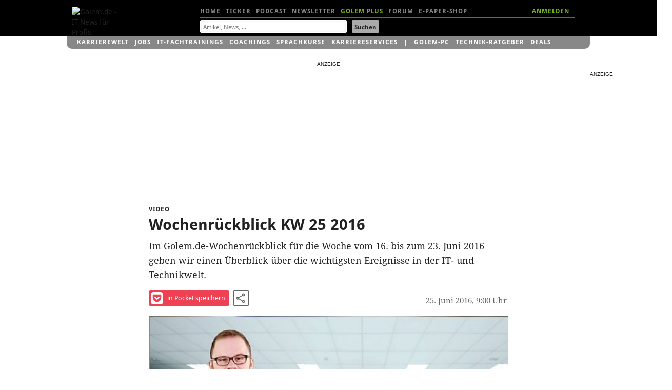

--- FILE ---
content_type: text/html; charset=UTF-8
request_url: https://video.golem.de/auto/17336/wochenrueckblick-kw-25-2016.html
body_size: 18290
content:
<!DOCTYPE html>
<html lang="de-DE" class="no-js">
<!-- itemtype="http://schema.org/VideoObject" -->

<head>

<meta http-equiv="X-UA-Compatible" content="IE=edge,chrome=1">
<meta http-equiv="Content-Type" content="text/html; charset=UTF-8">
<meta name="viewport" id="metaviewport" content="width=device-width">
<meta name="flattr:id" content="mqr9wn">


<title>Wochenr&uuml;ckblick KW 25 2016 - Video.Golem.de</title>

<meta name="application-name" content="Golem.de" />
<meta name="msapplication-task" content="name=Homepage;action-uri=https://www.golem.de;icon-uri=https://www.golem.de/favicon.ico" />
<meta name="msapplication-task" content="name=Ticker;action-uri=https://www.golem.de/ticker/;icon-uri=https://www.golem.de/favicon.ico" />
<meta name="msapplication-task" content="name=Facebook;action-uri=https://www.facebook.com/golem;icon-uri=https://www.golem.de/_img/facebook_16.ico" />
<meta name="msapplication-task" content="name=Twitter;action-uri=https://twitter.com/GolemRedaktion;icon-uri=https://www.golem.de/_img/twitter_16.ico" />
                        
<meta name="title" itemprop="name" content="Wochenr&uuml;ckblick KW 25 2016" />
<link rel="image_src" itemprop="thumbnailURL" href="https://video.golem.de/teaser/1/1/17336/medium-480-wrkw2516-snap.jpg" />
<link rel="video_src" itemprop="embedURL" href="https://video.golem.de/amp-iframe.php?fileid=17336" />
<meta name="video_width" content="480" />
<meta name="video_height" content="270" />
<meta name="video_type" content="text/html" />

<meta property="og:type" content="video" />
<meta name="twitter:card" content="player" />
<meta name="twitter:title" property="og:title" content="Wochenr&uuml;ckblick KW 25 2016" />
<meta name="twitter:url" property="og:url" content="https://video.golem.de/auto/17336/wochenrueckblick-kw-25-2016.html" />
<meta name="twitter:image" property="og:image" content="https://video.golem.de/teaser/1/1/17336/medium-480-wrkw2516-snap.jpg" />
<meta name="twitter:player" property="og:video" content="https://video.golem.de/amp-iframe.php?fileid=17336" />
<meta name="twitter:player:width" property="og:video:width" content="480" />
<meta name="twitter:player:height" property="og:video:height" content="270" />
<meta name="twitter:site" content="@golemredaktion" />
<meta property="og:site_name" content="Golem.de" />
<meta property="og:video:type" content="text/html" />
<meta name="twitter:description" property="og:description" content="Im Golem.de-Wochenr&Atilde;&frac14;ckblick f&Atilde;&frac14;r die Woche vom 16. bis zum 23. Juni 2016 geben wir einen &Atilde;�berblick &Atilde;&frac14;ber die wichtigsten Ereignisse in der IT- und Technikwelt." />
<meta name="description" itemprop="description" content="Im Golem.de-Wochenr&Atilde;&frac14;ckblick f&Atilde;&frac14;r die Woche vom 16. bis zum 23. Juni 2016 geben wir einen &Atilde;�berblick &Atilde;&frac14;ber die wichtigsten Ereignisse in der IT- und Technikwelt." />

<meta name="age-de-meta-label" content="age=0 info=video.golem.de/age-de.xml v=1.0 kind=sl area=video.golem.de protocol=all age-issuer=self" />


   <link rel="alternate" type="application/rss+xml" title="Golem.de Top-Videos RSS Feed" href="https://video.golem.de/feeds/top-videos.xml" />
   <link rel="alternate" type="application/rss+xml" title="Golem.de Video RSS Feed" href="https://video.golem.de/feeds/golem.de_video.xml" />

<link href="//cmp-cdn.golem.de" rel="dns-prefetch">
<link href="//cdn.stroeerdigitalgroup.de" rel="dns-prefetch">
<link href="//dmp.theadex.com" rel="dns-prefetch">
<link href="//api.theadex.com" rel="dns-prefetch">
<link href="//cdn-a.yieldlove.com" rel="dns-prefetch">
<link href="//ad.doubleclick.net" rel="dns-prefetch">
<link href="//securepubads.g.doubleclick.net" rel="dns-prefetch">
<link href="//script.ioam.de" rel="dns-prefetch">
<link href="//de.ioam.de" rel="dns-prefetch">
<link href="//account.golem.de" rel="dns-prefetch">
<link href="//cmp-cdn.golem.de" rel="preconnect">
<link href="//cdn.stroeerdigitalgroup.de" rel="preconnect">
<link href="//dmp.theadex.com" rel="preconnect">
<link href="//api.theadex.com" rel="preconnect">
<link href="//cdn-a.yieldlove.com" rel="preconnect">
<link href="//ad.doubleclick.net" rel="preconnect">
<link href="//securepubads.g.doubleclick.net" rel="preconnect">

<link rel="icon" href="//www.golem.de/assets/icons/favicon.ico" sizes="32x32">
<link rel="icon" href="//www.golem.de/assets/icons/icon.svg" type="image/svg+xml">
<link rel="apple-touch-icon" href="//www.golem.de/assets/icons/apple-touch-icon.png">

<link rel="preload" href="/staticrl/fonts/droidsans/DroidSans-Bold.woff2" crossorigin="anonymous" as="font" type="font/woff2">
<link rel="preload" href="/staticrl/fonts/droidserif/DroidSerif.woff2" crossorigin="anonymous" as="font" type="font/woff2">
<link rel="preload" href="/staticrl/fonts/droidsans/DroidSans.woff2" crossorigin="anonymous" as="font" type="font/woff2">
<link rel="preload" href="//www.golem.de/staticrl/fonts/space-grotesk/space-grotesk-latin-wght-normal.woff2" crossorigin="anonymous" as="font" type="font/woff2">
<link rel="preload" href="//www.golem.de/staticrl/fonts/space-grotesk/space-grotesk-latin-ext-wght-normal.woff2" crossorigin="anonymous" as="font" type="font/woff2"><style>
@font-face { font-family: 'Droid Sans'; font-style: normal; font-weight: 700; font-display: swap;
    src: url(/staticrl/fonts/droidsans/DroidSans-Bold.woff2) format('woff2'), url(/staticrl/fonts/droidsans/DroidSans-Bold.woff) format('woff'), url(/staticrl/fonts/droidsans/DroidSans-Bold.ttf) format('truetype');
}
@font-face { font-family: 'Droid Serif'; font-style: normal; font-weight: 400; font-display: swap;
    src: url(/staticrl/fonts/droidserif/DroidSerif.woff2) format('woff2'), url(/staticrl/fonts/droidserif/DroidSerif.woff) format('woff'), url(/staticrl/fonts/droidserif/DroidSerif.ttf) format('truetype');
}
@font-face { font-family: 'Droid Sans'; font-style: normal; font-weight: 400; font-display: swap;
    src: url(/staticrl/fonts/droidsans/DroidSans.woff2) format('woff2'), url(/staticrl/fonts/droidsans/DroidSans.woff) format('woff'), url(/staticrl/fonts/droidsans/DroidSans.ttf) format('truetype');
}
@font-face { font-family: 'Droid Serif'; font-style: italic; font-weight: 400; font-display: swap;
    src: url(/staticrl/fonts/droidserif/DroidSerif-Italic.woff2) format('woff2'), url(/staticrl/fonts/droidserif/DroidSerif-Italic.woff) format('woff'), url(/staticrl/fonts/droidserif/DroidSerif-Italic.ttf) format('truetype');
}
@font-face { font-family: 'Droid Serif'; font-style: normal; font-weight: 700; font-display: swap;
    src: url(/staticrl/fonts/droidserif/DroidSerif-Bold.woff2) format('woff2'), url(/staticrl/fonts/droidserif/DroidSerif-Bold.woff) format('woff'), url(/staticrl/fonts/droidserif/DroidSerif-Bold.ttf) format('truetype');
}
@font-face {
	font-family: 'Space Grotesk';
	font-style: normal;
	font-display: swap;
	font-weight: 300 700;
	src: url("https://www.golem.de/staticrl/fonts/space-grotesk/space-grotesk-latin-wght-normal.woff2") format("woff2-variations");
	unicode-range: U+0000-00FF,U+0131,U+0152-0153,U+02BB-02BC,U+02C6,U+02DA,U+02DC,U+0304,U+0308,U+0329,U+2000-206F,U+20AC,U+2122,U+2191,U+2193,U+2212,U+2215,U+FEFF,U+FFFD;
}
@font-face {
	font-family: 'Space Grotesk';
	font-style: normal;
	font-display: swap;
	font-weight: 300 700;
	src: url("https://www.golem.de/staticrl/fonts/space-grotesk/space-grotesk-latin-ext-wght-normal.woff2") format("woff2-variations");
	unicode-range: U+0100-02BA,U+02BD-02C5,U+02C7-02CC,U+02CE-02D7,U+02DD-02FF,U+0304,U+0308,U+0329,U+1D00-1DBF,U+1E00-1E9F,U+1EF2-1EFF,U+2020,U+20A0-20AB,U+20AD-20C0,U+2113,U+2C60-2C7F,U+A720-A7FF;
}
@font-face {
	font-family: 'Space Mono';
	font-style: normal;
	font-display: swap;
	font-weight: 400;
	src: url("https://www.golem.de/staticrl/fonts/space-mono/space-mono-latin-ext-400-normal.woff2") format("woff2"),
		 url("https://www.golem.de/staticrl/fonts/space-mono/space-mono-latin-ext-400-normal.woff") format("woff");
	unicode-range: U+0100-02AF,U+0304,U+0308,U+0329,U+1E00-1E9F,U+1EF2-1EFF,U+2020,U+20A0-20AB,U+20AD-20C0,U+2113,U+2C60-2C7F,U+A720-A7FF;
}
@font-face {
	font-family: 'Space Mono';
	font-style: normal;
	font-display: swap;
	font-weight: 400;
	src: url("https://www.golem.de/staticrl/fonts/space-mono/space-mono-latin-400-normal.woff2") format("woff2"),
		 url("https://www.golem.de/staticrl/fonts/space-mono/space-mono-latin-400-normal.woff") format("woff");
	unicode-range: U+0000-00FF,U+0131,U+0152-0153,U+02BB-02BC,U+02C6,U+02DA,U+02DC,U+0304,U+0308,U+0329,U+2000-206F,U+2074,U+20AC,U+2122,U+2191,U+2193,U+2212,U+2215,U+FEFF,U+FFFD;
}
@font-face {
	font-family: 'Space Mono';
	font-style: normal;
	font-display: swap;
	font-weight: 700;
	src: url("https://www.golem.de/staticrl/fonts/space-mono/space-mono-latin-ext-700-normal.woff2") format("woff2"),
		 url("https://www.golem.de/staticrl/fonts/space-mono/space-mono-latin-ext-700-normal.woff") format("woff");
	unicode-range: U+0100-02AF,U+0304,U+0308,U+0329,U+1E00-1E9F,U+1EF2-1EFF,U+2020,U+20A0-20AB,U+20AD-20C0,U+2113,U+2C60-2C7F,U+A720-A7FF;
}
@font-face {
	font-family: 'Space Mono';
	font-style: normal;
	font-display: swap;
	font-weight: 700;
	src: url("https://www.golem.de/staticrl/fonts/space-mono/space-mono-latin-700-normal.woff2") format("woff2"),
		 url("https://www.golem.de/staticrl/fonts/space-mono/space-mono-latin-700-normal.woff") format("woff");
	unicode-range: U+0000-00FF,U+0131,U+0152-0153,U+02BB-02BC,U+02C6,U+02DA,U+02DC,U+0304,U+0308,U+0329,U+2000-206F,U+2074,U+20AC,U+2122,U+2191,U+2193,U+2212,U+2215,U+FEFF,U+FFFD;
}</style>

<link rel="stylesheet" href="/staticrl/styles/golem_main_198-min.css" type="text/css">
<link rel="stylesheet" href="/staticrl/builds/aml/aml-18.css" type="text/css">
<style>
    @media print { .logo-screen { display: none; } }
</style>

<script type="text/javascript">
<!--
(function(h){h.className = h.className.replace('no-js', 'js');})(document.documentElement);
var Golem = Golem||{};
Golem.headstart = new Date() * 1;
var _gcpx = _gcpx || [];
const dataLayer = [];
window.dataLayer = dataLayer;
//-->
</script>
<!--[if lt IE 9]>
  <script src="/staticrl/scripts/external/modernizr.custom-2.6.2.min.js"></script>
<![endif]-->

<script type="text/javascript">
    !function () { var e = function () { var e, t = "__tcfapiLocator", a = [], n = window; for (; n;) { try { if (n.frames[t]) { e = n; break } } catch (e) { } if (n === window.top) break; n = n.parent } e || (!function e() { var a = n.document, r = !!n.frames[t]; if (!r) if (a.body) { var i = a.createElement("iframe"); i.style.cssText = "display:none", i.name = t, a.body.appendChild(i) } else setTimeout(e, 5); return !r }(), n.__tcfapi = function () { for (var e, t = arguments.length, n = new Array(t), r = 0; r < t; r++)n[r] = arguments[r]; if (!n.length) return a; if ("setGdprApplies" === n[0]) n.length > 3 && 2 === parseInt(n[1], 10) && "boolean" == typeof n[3] && (e = n[3], "function" == typeof n[2] && n[2]("set", !0)); else if ("ping" === n[0]) { var i = { gdprApplies: e, cmpLoaded: !1, cmpStatus: "stub" }; "function" == typeof n[2] && n[2](i) } else a.push(n) }, n.addEventListener("message", (function (e) { var t = "string" == typeof e.data, a = {}; try { a = t ? JSON.parse(e.data) : e.data } catch (e) { } var n = a.__tcfapiCall; n && window.__tcfapi(n.command, n.version, (function (a, r) { var i = { __tcfapiReturn: { returnValue: a, success: r, callId: n.callId } }; t && (i = JSON.stringify(i)), e.source.postMessage(i, "*") }), n.parameter) }), !1)) }; "undefined" != typeof module ? module.exports = e : e() }();
</script><script type="text/javascript">
(function(){
    var spConfig = {"accountId":245,"propertyId":5798,"baseEndpoint":"https:\/\/cmp-cdn.golem.de","wrapperScript":"\/wrapperMessagingWithoutDetection.js", targetingParams: { viewclass: "silent" }, events: { onConsentReady: function (consentUUID, euconsent) { var e = new CustomEvent("tcfConsentReady"); document.dispatchEvent(e); } }};
    if (spConfig.hasOwnProperty('baseEndpoint')) { window._sp_ = { config: spConfig }; }
})();
</script><script type="text/javascript">
    if (typeof window._sp_ !== "undefined" && typeof window._sp_.config !== "undefined" && window._sp_.config.hasOwnProperty('baseEndpoint')) {
        (function(src){var s=document.createElement('script');s.src=src;document.getElementsByTagName('head')[0].appendChild(s);})(window._sp_.config.baseEndpoint + window._sp_.config.wrapperScript);
    } else {
        setTimeout(function(){var e = new CustomEvent("tcfConsentReady"); document.dispatchEvent(e);}, 10);
    }
</script>




<style type="text/css">
    #iqadtile3,#iqadtile4,#iqadtile5,#iqadtile8,#iqadtile9,#iqadtile16 { min-height: 260px; }
    #iqadtile3 { margin-bottom: 20px; }
    #iqadtile4,#iqadtile16 { margin-top: 10px; margin-bottom: 10px; }
    #sdgSlotHull-banner, #sdgSlotHull-banner2, #sdgSlotHull-banner3 { position:sticky !important; top:60px !important; }
</style>
<script type="text/javascript"><!--
if(!Golem.Ad) {
    Golem.Ad = {};
}
var _gafccsi = _gafccsi || [];
//-->
</script>



<script type="text/javascript">
if(Golem) {
	Golem.pcvclass='desktop';
}
</script>

<style type="text/css">

.list-videos li {
    padding: 0; /* rebrush */
	position: relative;
    margin-top: 10px;
}
.golem-without-filtertitle li:first-child {
	border-top:0;
}
.list-videos li img {
    height: auto;
    width: 100%;
    max-height: 169px;
	position: absolute;
	left: 0;
}
.list-videos .cluster-header {
	padding-top: 0;
	margin-top: 180px;
}
.list-videos li p {
	padding-bottom: 20px;
}
#hn1-video { color:#fff !important }
#hn2-top { color:#888 !important }

/* plus kicker container */
#related li.golemplus .head1 /* related articles */
{
  position: relative;
  padding-left: 25px;
  display: inline; /* break word below icon */
}
/* plus before kicker */
#related li.golemplus .head1:before /* related articles */
{
  content: ' ';
  display: inline-block;
  background-image: url(/staticrl/images/plus/logo_gplus_opt.svg);
  background-repeat: no-repeat;
  background-size: contain;
  position: absolute;
  width: 20px;
  height: 15px;
  margin-left: -25px;
  top: -1px;
}

</style>
</head>
<body class="article">

<script type="text/javascript">
<!--
var IVW = "";
//-->
</script>
<!-- begin ad tag (init) -->
<script src="https://cdn.stroeerdigitalgroup.de/metatag/live/ctc_golem/metaTag.min.js" type="text/javascript"></script>
<script type="text/javascript">
if (typeof SDG !== 'undefined') {
    SDG.Publisher.setZone('Video-Detail');
    SDG.Publisher.addKeywords(['video']);

    SDG.Publisher.registerSlot('sky','skyscraper').load();
    SDG.Publisher.registerSlot('banner','iqadtile3').load();
    SDG.Publisher.registerSlot('rectangle','iqadtile8').load();
    SDG.Publisher.finalizeSlots();
    SDG.Publisher.registerSlot('banner2','iqadtile4').load();
    SDG.Publisher.registerSlot('rectangle2','iqadtile9').load();
    SDG.Publisher.registerSlot('banner3','iqadtile5').load();
    SDG.Publisher.registerSlot('pubperform','iqadtile16').load();
}
var _golem_html5ads_enable = true;
</script>
<!-- end ad tag (init) -->


<div id="bannerTopWrapper">
<div class="iqdSiteAlign">
<div id="superbanner"></div><!-- #superbanner -->
<div id="skyscraper"></div><!-- #skyscraper -->
</div>
</div>


<div id="header-wrapper" class="header-wrapper">
<header id="header" class="iq-site-header lg-header">
    <div class="dh1" style="left:0;width:100px;">
        <a href="https://www.golem.de/">
        <img class="logo-screen" alt="Golem.de - IT-News f&uuml;r Profis" width="88" height="44" src="https://www.golem.de/staticrl/images/Golem-Logo-white.svg" />
        <img class="logo-print" alt="Golem.de - IT-News f&uuml;r Profis" width="88" height="44" src="https://www.golem.de/staticrl/images/Golem-Logo-black.svg" />
        </a>
    </div>
    <nav id="header-nav-1">
      <div class="implied">Navigation</div>
      <ul>
        <li><a id="hn1-home" href="https://www.golem.de/">Home</a></li>
        <li><a id="hn1-ticker" href="https://www.golem.de/ticker/">Ticker</a></li>
        <!-- li><a id="hn1-video" href="https://video.golem.de/">Videos</a></li -->
        <li><a id="hn1-audio" href="https://www.golem.de/specials/golempodcast/">Podcast</a></li>
        <li><a id="hn1-nl" href="https://www.golem.de/microsite/newsletter/index.html">Newsletter</a></li>
        <li><a id="hn1-golemplus" href="https://www.golem.de/specials/golemplus/" style="color:#7fb71e">Golem Plus</a></li>
        <li><a id="hn1-forum" href="https://forum.golem.de/" rel="nofollow">Forum</a></li>
        <li><a id="hn1-epaper" href="https://service.golem.de/products/shop" rel="nofollow">E-Paper-Shop</a></li>
      </ul>
      <div class="hn1-login-wrapper">
        <a id="hn1-login" href="https://account.golem.de/user/login" rel="nofollow">ANMELDEN</a>
      </div>

    </nav><!-- #header-nav-1 -->
    <nav id="header-nav-2">
      <form method="get" action="https://suche.golem.de/search.php" name="su">
  <input type="hidden" name="l" value="10">
  <fieldset class="search-fieldset">
    <label class="implied" for="search-text">Suchbegriffe:</label>
    <span class="inputText">
            <input id="search-text" placeholder="Artikel, News, ..." type="text" name="q" value="" tabindex="1">
        </span>
    <span class="inputSubmit">
            <input id="search-submit" type="submit" value="Suchen" tabindex="2">
        </span>
  </fieldset>
</form>
    </nav><!-- #header-nav-2 -->

</header><!-- #header -->
<div id="gservices">
    <ul id="gservnav">
        <li class="gservitem"><a href="https://karrierewelt.golem.de/" target="_blank" style="display: inline-block;">Karrierewelt</a><div class="service-menu"><ul><li><a href="https://karrierewelt.golem.de/collections/alle-kurse" target="_blank">IT-Fachtrainings</a></li><li><a href="https://karrierewelt.golem.de/collections/coaching" target="_blank">Coachings</a></li><li><a href="https://jobs.golem.de/" target="_blank">Jobs</a></li><li><a href="https://karrierewelt.golem.de/blogs/karriere-ratgeber" target="_blank">Karriere-Ratgeber</a></li><li><a href="https://karrierewelt.golem.de/pages/it-weiterbildung-fur-unternehmen" target="_blank">F&uuml;r Unternehmen</a></li><li><a href="https://karrierewelt.golem.de/pages/mitarbeiter-pc-programm" target="_blank">Mitarbeiter-PC-Programm</a></li></ul></div></li>
<li class="gservitem"><a href="https://jobs.golem.de/" target="_blank" style="display: inline-block;">Jobs</a><div class="service-menu"><ul><li><a href="https://jobs.golem.de/" target="_blank">Aktuelle IT-Jobs</a></li><li><a href="https://jobs.golem.de/products" target="_blank">Jobanzeige schalten</a></li><li><a href="https://karrierewelt.golem.de/pages/projekte-fur-freelancer" target="_blank">Projektsuche f&uuml;r Freelancer</a></li><li><a href="https://karrierewelt.golem.de/pages/muster-vorlagen-bewerbung-2-go" target="_blank">Die perfekte Bewerbung</a></li><li><a href="https://karrierewelt.golem.de/pages/fernstudium-anbieter-vergleich-it-master-it-bachelor" target="_blank">IT-Fernstudium im Vergleich</a></li><li><a href="https://karrierewelt.golem.de/pages/recruiting-fur-unternehmen" target="_blank">Employer Branding mit Golem</a></li></ul></div></li>
<li class="gservitem"><a href="https://karrierewelt.golem.de/collections/alle-kurse" target="_blank" style="display: inline-block;">IT-Fachtrainings</a><div class="service-menu"><ul><li><a href="https://karrierewelt.golem.de/collections/alle-kurse" target="_blank">Alle virtuellen Kurse anzeigen</a></li><li><a href="https://karrierewelt.golem.de/collections/die-neuesten-kurse-und-workshops" target="_blank">Neue virtuelle Kurse</a></li><li><a href="https://karrierewelt.golem.de/pages/golem-karrierewelt-it-fachseminare-workshops-fur-unternehmen/" target="_blank">Kurse f&uuml;r Unternehmen</a></li><li><a href="https://karrierewelt.golem.de/collections/fachliche-e-learning-kurse" target="_blank">E-Learning Kurse</a></li><li><a href="https://karrierewelt.golem.de/collections/angebote" target="_blank">Angebote und Sonderaktionen</a></li><li><a href="https://karrierewelt.golem.de/pages/ihr-kontakt-zur-golem-karrierewelt" target="_blank">Kontakt</a></li></ul></div></li>
<li class="gservitem"><a href="https://karrierewelt.golem.de/pages/coaching-fuer-deine-it-karriere" target="_blank" style="display: inline-block;">Coachings</a><div class="service-menu"><ul><li><a href="https://karrierewelt.golem.de/collections/coaching" target="_blank">Alle Coachings anzeigen</a></li><li><a href="https://karrierewelt.golem.de/products/60-minuten-shifoo-coaching-einzeltraining" target="_blank">Individuelles Einzelcoaching</a></li><li><a href="https://karrierewelt.golem.de/collections/fuehrung-verantwortung" target="_blank">F&uuml;hrung &amp; Verantwortung</a></li><li><a href="https://karrierewelt.golem.de/collections/selbststaendigkeit-freelancing" target="_blank">Selbstst&auml;ndigkeit &amp; Freelancing</a></li><li><a href="https://karrierewelt.golem.de/collections/kommunikation-kultur" target="_blank">Kommunikation & Kultur</a></li><li><a href="https://karrierewelt.golem.de/collections/e-learning-kurse-zur-persoenlichen-weiterentwicklung" target="_blank">E-Learning Kurse</a></li></ul></div></li>
<li class="gservitem"><a href="https://karrierewelt.golem.de/pages/e-learning-sprachkurse-mit-gymglish/" target="_blank" style="display: inline-block;">Sprachkurse</a><div class="service-menu"><ul><li><a href="https://karrierewelt.golem.de/pages/englisch-lernen" target="_blank">Englisch</a></li><li><a href="https://karrierewelt.golem.de/pages/italienisch-lernen/" target="_blank">Italienisch</a></li><li><a href="https://karrierewelt.golem.de/pages/franzosisch-lernen/" target="_blank">Franz&ouml;sisch</a></li><li><a href="https://karrierewelt.golem.de/pages/spanisch-lernen/" target="_blank">Spanisch</a></li><li><a href="https://karrierewelt.golem.de/pages/deutsch-als-fremdsprache/" target="_blank">Deutsch als Fremdsprache</a></li></ul></div></li>
<li class="gservitem"><a href="https://karrierewelt.golem.de/pages/karriereservices-in-der-golem-karrierewelt" target="_blank" style="display: inline-block;">Karriereservices</a><div class="service-menu"><ul><li><a href="https://karrierewelt.golem.de/pages/gehaltscheck/" target="_blank">Gehaltscheck</a></li><li><a href="https://karrierewelt.golem.de/pages/brutto-netto-rechner" target="_blank">Brutto-Netto-Rechner</a></li><li><a href="https://karrierewelt.golem.de/blogs/karriere-ratgeber/tagged/gehalt/" target="_blank">Aktuelle News zum Thema Gehalt</a></li><li><a href="https://karrierewelt.golem.de/blogs/karriere-ratgeber" target="_blank">IT-Karriere-Ratgeber</a></li><li><a href="https://karrierewelt.golem.de/blogs/karrierelexikon" target="_blank">Karrierelexikon</a></li><li><a href="https://karrierewelt.golem.de/blogs/jobprofile-einfach-erklaert" target="_blank">Jobprofile einfach erkl&auml;rt</a></li></ul></div></li>
<li class="gservitem list-divider"><a href="https://pc.golem.de/" target="_blank" style="display: inline-block;">Golem-PC</a><div class="service-menu"><ul><li><a href="https://pc.golem.de/" target="_blank">Modell&uuml;bersicht</a></li><li><a href="https://www.awin1.com/cread.php?awinmid=29783&amp;awinaffid=686261&amp;clickref=Budget+LP&amp;ued=https%3A%2F%2Fwww.systemtreff.de%2FGolem-Budget-AMD-Ryzen-5-9600X-32GB-DDR5-AMD-RX-9060-XT-8GB-1TB-4052" target="_blank">Budget</a></li><li><a href="https://www.awin1.com/cread.php?awinmid=29783&amp;awinaffid=686261&amp;clickref=Basic+LP&amp;ued=https%3A%2F%2Fwww.systemtreff.de%2FGolem-Basic-Intel-Core-Ultra-5-245KF-32GB-DDR5-GeForce-RTX-5060-Ti-8GB-1TB-4051" target="_blank">Basic</a></li><li><a href="https://www.awin1.com/cread.php?awinmid=29783&amp;awinaffid=686261&amp;clickref=Allround+LP&amp;ued=https%3A%2F%2Fwww.systemtreff.de%2FGolem-Allround-AMD-Ryzen-5-9500F-6x-38GHz-32GB-DDR5-GeForce-RTX-5070-12GB-1TB-4053" target="_blank">Allround</a></li><li><a href="https://www.awin1.com/cread.php?awinmid=29783&amp;awinaffid=686261&amp;clickref=Performance+LP&amp;ued=https%3A%2F%2Fwww.systemtreff.de%2FGolem-Performance-AMD-Ryzen-7-9700X-32GB-DDR5-AMD-RX-9070-XT-16GB-2TB-4055" target="_blank">Performance</a></li><li><a href="https://www.awin1.com/cread.php?awinmid=29783&amp;awinaffid=686261&amp;clickref=Advanced+AMD+LP&amp;ued=https%3A%2F%2Fwww.systemtreff.de%2FGolem-Advanced-AMD-AMD-Ryzen-7-7800X3D-32GB-DDR5-GeForce-RTX-5070-TI-16GB-2TB-4056" target="_blank">Advanced AMD</a></li><li><a href="https://www.awin1.com/cread.php?awinmid=29783&amp;awinaffid=686261&amp;clickref=Advanced+Intel+LP&amp;ued=https%3A%2F%2Fwww.systemtreff.de%2FGolem-Advanced-Intel-Intel-Core-Ultra-7-265KF-32GB-DDR5-GeForce-RTX-5070-TI-16GB-2TB-4054" target="_blank">Advanced Intel</a></li><li><a href="https://www.awin1.com/cread.php?awinmid=29783&amp;awinaffid=686261&amp;clickref=Enthusiast+LP&amp;ued=https%3A%2F%2Fwww.systemtreff.de%2FGolem-Enthusiast-AMD-Ryzen-7-9800X3D-32GB-DDR5-GeForce-RTX-5080-16GB-2TB-4057" target="_blank">Enthusiast</a></li><li><a href="https://www.awin1.com/cread.php?awinmid=29783&amp;awinaffid=686261&amp;clickref=Ultra+LP&amp;ued=https%3A%2F%2Fwww.systemtreff.de%2FGolem-Ultra-Intel-Core-Ultra-9-285K-64GB-DDR5-GeForce-RTX-5090-32GB-2TB-2TB-4059" target="_blank">Ultra</a></li><li><a href="https://www.awin1.com/cread.php?awinmid=29783&amp;awinaffid=686261&amp;clickref=Xtreme+LP&amp;ued=https%3A%2F%2Fwww.systemtreff.de%2FGolem-Xtreme-AMD-Ryzen-9-9950X-64GB-DDR5-GeForce-RTX-5090-32GB-4TB-2TB-4060" target="_blank">Xtreme</a></li><li><a href="https://www.awin1.com/cread.php?awinmid=29783&amp;awinaffid=686261&amp;clickref=Ultimate+LP&amp;ued=https%3A%2F%2Fwww.systemtreff.de%2FGolem-Ultimate-AMD-Ryzen-9-9950X3D-64GB-DDR5-GeForce-RTX-5090-32GB-2TB-2TB-4058" target="_blank">Ultimate</a></li></ul></div></li>
<li class="gservitem"><a href="https://ratgeber.golem.de/" target="_blank" style="display: inline-block;">Technik-Ratgeber</a></li>
<li class="gservitem"><a href="https://www.golem.de/specials/deals/" target="_blank" style="display: inline-block;">Deals</a><div class="service-menu"><ul><li><a href="https://www.golem.de/specials/deals/" target="_blank">Deals</a></li><li><a href="https://www.golem.de/phitshp.php" target="_blank">Top-Angebote</a></li><li><a href="https://preisvergleich.golem.de/" target="_blank">Preisvergleich</a></li></ul></div></li>
    </ul>
</div>
</div>


<div id="grandwrapper" class="golem-zo-grandwrapper iq-site-wrapper">

    <div id="screen" style="padding-bottom:20px;">


<!-- begin ad tag (tile=3) -->
<div id="iqadtile3" style="float:none;"></div>
<!-- end ad tag (tile=3) -->



<div class="g g6">

<article>

<header class="cluster-header">
<h1>
    <span class="dh2 head1">Video</span><span class="implied">: </span>
    <span class="dh1 head5">Wochenr&uuml;ckblick KW 25 2016</span>
</h1>
<p>Im Golem.de-Wochenr&uuml;ckblick f&uuml;r die Woche vom 16. bis zum 23. Juni 2016 geben wir einen &Uuml;berblick &uuml;ber die wichtigsten Ereignisse in der IT- und Technikwelt.</p>

<script type="text/javascript">

    if(!_onSocialClick) {
        var _onSocialClick = function(type, mode, sn, aid) {
            var m = 'button';
            switch(mode) {
                case 'bottom': m = m + 'low' + '/' + sn; break;
                case 'modal': m = m + 'modal' + '/' + sn; break;
                case 'sidebar': m = m + '/' + sn; break;
            }
            _gcpx.push(['ev', 'd', m]); /* desktop event */
            return true;
        };
    }

</script>

    <!-- modifier class attribute for desktop view mode -->

<ul class="social-tools social-tools--inverted">
    <li class="share-item">
        <a href="https://getpocket.com/save?url=https%3A%2F%2Fvideo.golem.de%2Fauto%2F17336%2Fwochenrueckblick-kw-25-2016.html" target="_blank" onclick="_onSocialClick('desktop', 'vsidebar', 'pocket', '');" rel="nofollow" class="share-pocket">
            <svg width="24" height="24" viewBox="0 0 224 224" xmlns="http://www.w3.org/2000/svg">
                <path d="m196.7 19.3h-168.6c-11 0-20.1 8.5-20.1 19.4v62.4c0 56.6 46.8 103.6 104.4 103.6 57.2 0 103.6-47 103.6-103.6v-62.4c0-11-8.7-19.4-19.3-19.4zm-25.3 77.4-49.6 46.7c-2.6 2.9-6.5 4.1-9.5 4.1-3.7 0-7.3-1.1-10.2-4.1l-48.8-46.7c-5.2-5.4-5.8-14.6 0-20.4 5.4-5.2 14.6-5.8 20.1 0l39 37.5 39.8-37.5c5.2-5.8 14.3-5.2 19.3 0 5.1 5.7 5.1 14.9-.1 20.4z"
                      fill="#ef4154" />
                <path d="m171.4 96.7-49.6 46.7c-2.6 2.9-6.5 4.1-9.5 4.1-3.7 0-7.3-1.1-10.2-4.1l-48.8-46.7c-5.2-5.4-5.8-14.6 0-20.4 5.4-5.2 14.6-5.8 20.1 0l39 37.5 39.8-37.5c5.2-5.8 14.3-5.2 19.3 0 5.1 5.7 5.1 14.9-.1 20.4z"
                      fill="#fff" />
            </svg>
            in Pocket speichern
        </a>
    </li>
    <li class="share-item">
        <button class="share-share" type="button" data-a11y-dialog-show="sharing-modal" >
            <svg xmlns="http://www.w3.org/2000/svg" width="24" height="24" viewBox="0 0 24 24">
                <path
                        d="M18 16.08c-.76 0-1.44.3-1.96.77L8.91 12.7c.05-.23.09-.46.09-.7s-.04-.47-.09-.7l7.05-4.11A2.99 2.99 0 0021 5a3 3 0 10-5.91.7L8.04 9.81A2.99 2.99 0 003 12a3 3 0 005.04 2.19l7.12 4.16A2.92 2.92 0 1018 16.08zM18 4c.55 0 1 .45 1 1s-.45 1-1 1-1-.45-1-1 .45-1 1-1zM6 13c-.55 0-1-.45-1-1s.45-1 1-1 1 .45 1 1-.45 1-1 1zm12 7.02c-.55 0-1-.45-1-1s.45-1 1-1 1 .45 1 1-.45 1-1 1z" />
            </svg>
            Video teilen
        </button>
    </li>
</ul>

<div class="authors"><span class="authors__type implied">Video</span><span class="implied"> ver&ouml;ffentlicht am </span><time class="authors__pubdate" datetime="2016-06-25T09:00:00">25. Juni 2016, 9:00 Uhr</time></div>

    <figure class="hero">
                <div id="gvideo_17336" class="gvideofig" style="min-height:394px; background:url('https://video.golem.de/teaser/1/1/17336/thumb-medium-620/medium-480-wrkw2516-snap.jpg'); background-repeat:no-repeat; background-size:contain;"></div>
                

<script type="text/javascript">

<!--
    var grmppath = "/staticrl/scripts/radiant/9.15.6/",
      grmpfuncs = {},
      waitOnEventBits = 15, // expect 4 events (vstore, call and 2 loadScript)
      grmpinit = function (readyBit = 1) {
        waitOnEventBits &= ~readyBit;
        if (waitOnEventBits>0) return false;
        $(document).ready(function() {
          for (var fa in grmpfuncs) {
            if (grmpfuncs.hasOwnProperty(fa)) {
              grmpfuncs[fa]();
            }
          }
        });
      },
      loadScript = function (src, callback) {
        var s = document.createElement('script'),
          r = false,
          t = document.getElementsByTagName('script')[0];
        s.type = 'text/javascript'; s.src = src; s.async = true;
        s.onload = s.onreadystatechange = function () {
          if (!r && (!this.readyState || /loaded|complete/.test(this.readyState))) {
            r = true;
            callback();
          }
        };
        t.parentNode.insertBefore(s, t);
      },
      grmpload = function () {
        grmpinit();
      };
loadScript("/staticrl/scripts/radiant/rmp-rl_198-min.js", () => { grmpinit(4); });
loadScript(grmppath + "dist/rmp.min.js", () => { grmpinit(8); });
//-->

</script>


<script type="text/javascript">
<!--
grmpfuncs.rmpPlayer17336 = function () {
    var vnode=document.getElementById("gvideo_17336");
    if(typeof vnode !== "undefined" && vnode !== null){
        vnode.innerHTML='<div id="rmpPlayer17336"></div>';
        var nvb = new SwfVideo("","rmpPlayer17336video","700","394","9","#000000");
        nvb.addVariables({
            id: "17336", qual: "medium", view: "d", grmppath: grmppath,
            maxqual: "high", related: 1,
            autoPl: "false", playtime: "306.027", kwhtml5: "video,prerollDesktop",
            image_src: 'https://video.golem.de/teaser/1/1/17336/thumb-medium-620/medium-480-wrkw2516-snap.jpg',
            title: 'Wochenr&uuml;ckblick KW 25 2016'
        });
                nvb.write('rmpPlayer17336');
    }
};
//-->
</script>
        <figcaption>
            <span class="big-image-sub">
                Wochenr&uuml;ckblick KW 25 2016
                    </span>
        </figcaption>
    </figure>

</header>


<div class="formatted">
        <div style="width:300px; float:right; margin-right: -150px; margin-left: 20px;">
        
<!-- begin ad tag (tile=8) -->
<div id="iqadtile8" style="margin-bottom: 20px;"></div>
<!-- end ad tag (tile=8) -->

    </div>
    
<p>TOP 1
[Anmod] Die Stromverbrauchsmessung in den deutschen Haushalten und Unternehmen wird in den n&auml;chsten 15 Jahren komplett umgebaut. Das hat der Bundestag mit der Mehrheit der gro&szlig;en Koalition am Donnerstag beschlossen.</p>
<p>[Bericht] Bis zum Jahr 2032 werden alle konventionellen Stromz&auml;hler durch elektronische Ger&auml;te ersetzt. Gr&ouml;&szlig;ere Verbraucher und &Ouml;kostromerzeuger erhalten zudem vernetzte Stromz&auml;hler, die viertelst&uuml;ndlich die Daten an die Netzbetreiber &uuml;bermitteln. Aber auch alle Kleinverbraucher k&ouml;nnen von 2020 an optional die vernetzten Ger&auml;te erhalten. Verbrauchersch&uuml;tzer hatten bis zuletzt vergeblich ein Widerspruchsrecht gefordert. Denn es ist davon auszugehen, dass die Kosten f&uuml;r die Ger&auml;te deren Nutzen deutlich &uuml;bersteigt. Die gro&szlig;e Koalition erhofft sich durch die Digitalisierung ein stabileres Stromnetz, das besser Angebot und Nachfrage an erneuerbaren Energien regeln kann.</p>
<p>TOP 2
[Anmod ] Schnellere Grafikkarten f&uuml;r Spieler: Wir haben Nvidias Geforce GTX 1080 und GTX 1070 mit Pascal-Chip-Architektur getestet.</p>
<p>[Bericht] Die Grafikkarte Geforce GTX 1080 ist der neue flotteste Pixelbeschleuniger f&uuml;r Games, kostet aber mit rund 750 Euro sehr viel. Das kleinere Modell 1070 schl&auml;gt die High-End-Karten der vorherigen Generation und ist mit 500 Euro deutlich erschwinglicher. Beide Nvidia-Grafikkarten sind sehr effizient, daf&uuml;r aber laut und schlecht &uuml;bertaktbar. Besser gef&auml;llt uns daher Zotacs GTX 1080 Amp Extreme f&uuml;r 750 Euro: Der gro&szlig;e K&uuml;hler l&auml;sst mehr Overclocking zu und die L&uuml;fter drehen viel leiser.</p>
<p>MINITOP3
Der neue schnellste Supercomputer der Welt steht in China. Der Sunway Taihu Light nutzt 260-Kern-Prozessoren aus eigener Entwicklung statt US-amerikanische Hardware. Intel wiederum hat endlich die Xeon Phi Prozessoren vom Typ Knights Landings vorgestellt. Nvidia ver&ouml;ffentlichte parallel dazu drei Tesla P100.</p>
<p>News:</p>
<p>Das Oberlandesgericht K&ouml;ln h&auml;lt den Einsatz von Computerprogrammen zum Blocken von Internetwerbung f&uuml;r rechtens. Das Gericht lehnte die Berufung des Axel-Springer-Verlags gegen ein gleichlautendes Urteil des Landgerichts K&ouml;ln in einem Urteil vom Freitag ab. Allerdings konnte der Verlag einen Teilerfolg erzielen. Dessen Websiten m&uuml;ssen nun von der K&ouml;lner Eyeo GmbH, dem Hersteller von Adblock Plus, kostenlos in das sogenannte Acceptable-Ads-Programm aufgenommen werden. M&ouml;glich wurde dies durch die Anwendung eines vor kurzem eingef&uuml;hrten Paragrafen zum Verbraucherschutz.</p>
<p>Der Ende Mai vorgestellte Anforderungskatalog der Bundesnetzagentur f&uuml;r die Vorratsdatenspeicherung &uuml;bertreffe seine schlimmsten Bef&uuml;rchtungen, sagt der IT-Branchenverband Eco. Er h&auml;lt die vorgeschlagenen Anforderungen zur Speicherung von Verbindungsdaten f&uuml;r kaum umsetzbar. Vor allem kleine und mittlere Unternehmen k&ouml;nnten den Aufwand nicht leisten. Die Einf&uuml;hrung der Vorratsdatenspeicherung k&ouml;nnte sich daher rasant zu einem Mittelstandskiller entwickeln.</p>
<p>Nach den Snowden-Enth&uuml;llungen will die EU-Kommission ihre Kommunikation besser absichern. Dazu soll E-Mail-Verschl&uuml;sselung mit S/MIME-Zertifikaten genutzt werden - aber nicht f&uuml;r den Austausch mit B&uuml;rgern. Denn die Kommission hat Angst vor verschl&uuml;sseltem Spam, wie eine Recherche von Golem.de aufgezeigt hat.</p>
<p>Versicherungsbetrug ist bei der Reparatur von Computer fast der Standard. In einem Experiment haben Innsbrucker Wissenschaftler manipulierte Computer in registrierten Reparaturbetrieben abgegeben. Wurde der Dienstleister dar&uuml;ber informiert, dass eine Versicherung die Rechnung &uuml;bernimmt, dann wurden im Schnitt etwa 80 Prozent mehr verrechnet.</p>
<p>Ein gut ausgestattetes Android-Smartphone im Mittelklassebereich ist das neue Honor C, wie sich in unserem Hands on gezeigt hat. F&uuml;r 200 Euro gibt es ein Full-HD-Display im 5,2-Zoll-Format und eine 13-Megapixel-Kamera. Erfreulicherweise erscheint es gleich mit der neuen Betriebssystemversion Marshmallow.</p>
<p>Keine Lieferungen per Drohne: Die US-Luftaufsichtsbeh&ouml;rde FAA hat Regeln f&uuml;r die kommerzielle Nutzung von unbemannten Flugger&auml;ten vorgestellt. Diese m&uuml;ssen demnach von einem Piloten gesteuert werden und d&uuml;rfen nur in Sichtweite operieren. Autonomes Fliegen ist nur erlaubt, wenn ein Mensch jederzeit die Kontrolle &uuml;bernehmen kann. Damit bleiben Lieferdienste mit Drohnen wie Amazon oder Google sie planen, verboten.</p>
<p>Ein Schweizer Studententeam hat einen neuen Beschleunigungsrekord f&uuml;r Elektroautos aufgestellt. Es erreichte mit seinem Elektroflitzer aus dem Stand in 1,513 Sekunden eine Geschwindigkeit von 100 km/h. Das entspricht einer Strecke von 30 Metern.</p>
<p>55 US-Dollar Entsch&auml;digung zahlt Sony f&uuml;r alle, die fr&uuml;her Linux auf ihrer Playstation 3 verwendet haben und das nach einem Update der Firmware nicht mehr konnten. Zu der Zahlung hat sich der Konzern nach langen Verhandlungen im Rahmen einer Sammelklage bereiterkl&auml;rt. Besonders teuer wird der Deal f&uuml;r Sony vermutlich aber nicht: Um das Geld zu bekommen, m&uuml;ssen die Betroffenen neben einer eidesstattlichen Erkl&auml;rung noch allerlei Belege einreichen.
</p>

    
<!-- begin ad tag (tile=4) -->
<div style="width:1000px; margin: 16px -150px; clear:both;">
<div id="iqadtile4"></div>
</div>
<!-- end ad tag (tile=4) -->

    </div>



<div class="tags">
    <h3 class="tags__title">
        <a href="https://www.golem.de/specials/" class="">Themenseiten:</a>
    </h3>
    <ul class="tags__list">
        <li>
            <a href="https://www.golem.de/specials/golemwochenrueckblick/" title="Golem-Wochenr&uuml;ckblick" class="lm">Golem-Wochenr&uuml;ckblick</a>
        </li>
    </ul>
</div>

</article>
</div><!-- .g.g6 -->

<div class="g g6">

<section> <!-- class="media-wrap" -->
    <div class="related-videos">
        <div class="dh3 related-videos__title">Verwandte Videos</div>
        <div class="related-videos__container">
            <ul class="related-videos__wrapper">

<li class="related-videos__item"><div class="media__teaser hentry"><a id="giva_17307" href="https://video.golem.de/desktop-applikationen/17307/wochenrueckblick-kw-24-2016.html" class="media__link" rel="bookmark"><span class="media__img media--icon-play"><img id="givi_17307" src="https://video.golem.de/teaser/1/1/17307/thumb-medium-300/medium-480-wrkw2416-snap.jpg" alt="Wochenr&uuml;ckblick KW 24 2016" class="photo"></span><div class="dh4 media__headline entry-title">Wochenr&uuml;ckblick KW 24 2016</div></a></div></li>
<li class="related-videos__item"><div class="media__teaser hentry"><a id="giva_17216" href="https://video.golem.de/audio-video/17216/wochenrueckblick-kw-23-2016.html" class="media__link" rel="bookmark"><span class="media__img media--icon-play"><img id="givi_17216" src="https://video.golem.de/teaser/1/1/17216/thumb-medium-300/medium-480-wrkw2316-snap.jpg" alt="Wochenr&uuml;ckblick KW 23 2016" class="photo"></span><div class="dh4 media__headline entry-title">Wochenr&uuml;ckblick KW 23 2016</div></a></div></li>
<li class="related-videos__item"><div class="media__teaser hentry"><a id="giva_17174" href="https://video.golem.de/internet/17174/wochenrueckblick-kw-22-2016.html" class="media__link" rel="bookmark"><span class="media__img media--icon-play"><img id="givi_17174" src="https://video.golem.de/teaser/1/1/17174/thumb-medium-300/medium-480-wrkw2216-snap.jpg" alt="Wochenr&uuml;ckblick KW 22 2016" class="photo"></span><div class="dh4 media__headline entry-title">Wochenr&uuml;ckblick KW 22 2016</div></a></div></li>
<li class="related-videos__item"><div class="media__teaser hentry"><a id="giva_17151" href="https://video.golem.de/internet/17151/wochenrueckblick-kw-21-2016.html" class="media__link" rel="bookmark"><span class="media__img media--icon-play"><img id="givi_17151" src="https://video.golem.de/teaser/1/1/17151/thumb-medium-300/medium-480-wrkw2116-snap.jpg" alt="Wochenr&uuml;ckblick KW 21 2016" class="photo"></span><div class="dh4 media__headline entry-title">Wochenr&uuml;ckblick KW 21 2016</div></a></div></li>
<li class="related-videos__item"><div class="media__teaser hentry"><a id="giva_17116" href="https://video.golem.de/audio-video/17116/wochenrueckblick-kw-20-2016.html" class="media__link" rel="bookmark"><span class="media__img media--icon-play"><img id="givi_17116" src="https://video.golem.de/teaser/1/1/17116/thumb-medium-300/medium-480-wrkw20162-snap.jpg" alt="Wochenr&uuml;ckblick KW 20 2016" class="photo"></span><div class="dh4 media__headline entry-title">Wochenr&uuml;ckblick KW 20 2016</div></a></div></li>
<li class="related-videos__item"><div class="media__teaser hentry"><a id="giva_17076" href="https://video.golem.de/games/17076/wochenrueckblick-kw-19-2016.html" class="media__link" rel="bookmark"><span class="media__img media--icon-play"><img id="givi_17076" src="https://video.golem.de/teaser/1/1/17076/thumb-medium-300/medium-480-wrkw19162-snap.jpg" alt="Wochenr&uuml;ckblick KW 19 2016" class="photo"></span><div class="dh4 media__headline entry-title">Wochenr&uuml;ckblick KW 19 2016</div></a></div></li>
<li class="related-videos__item"><div class="media__teaser hentry"><a id="giva_17039" href="https://video.golem.de/games/17039/wochenrueckblick-kw-18-2016.html" class="media__link" rel="bookmark"><span class="media__img media--icon-play"><img id="givi_17039" src="https://video.golem.de/teaser/1/1/17039/thumb-medium-300/medium-480-wrkw1816-snap.jpg" alt="Wochenr&uuml;ckblick KW 18 2016" class="photo"></span><div class="dh4 media__headline entry-title">Wochenr&uuml;ckblick KW 18 2016</div></a></div></li>
<li class="related-videos__item"><div class="media__teaser hentry"><a id="giva_17019" href="https://video.golem.de/audio-video/17019/wochenrueckblick-kw-17-2016.html" class="media__link" rel="bookmark"><span class="media__img media--icon-play"><img id="givi_17019" src="https://video.golem.de/teaser/1/1/17019/thumb-medium-300/medium-480-wr-snap.jpg" alt="Wochenr&uuml;ckblick KW 17 2016" class="photo"></span><div class="dh4 media__headline entry-title">Wochenr&uuml;ckblick KW 17 2016</div></a></div></li>
<li class="related-videos__item"><div class="media__teaser hentry"><a id="giva_16974" href="https://video.golem.de/games/16974/wochenrueckblick-kw-16-2016.html" class="media__link" rel="bookmark"><span class="media__img media--icon-play"><img id="givi_16974" src="https://video.golem.de/teaser/1/1/16974/thumb-medium-300/medium-480-wrkw1616-snap.jpg" alt="Wochenr&uuml;ckblick KW 16 2016" class="photo"></span><div class="dh4 media__headline entry-title">Wochenr&uuml;ckblick KW 16 2016</div></a></div></li>
<li class="related-videos__item"><div class="media__teaser hentry"><a id="giva_16940" href="https://video.golem.de/games/16940/wochenrueckblick-kw-15-2016.html" class="media__link" rel="bookmark"><span class="media__img media--icon-play"><img id="givi_16940" src="https://video.golem.de/teaser/1/1/16940/thumb-medium-300/medium-480-wrkw1516-snap.jpg" alt="Wochenr&uuml;ckblick KW 15 2016" class="photo"></span><div class="dh4 media__headline entry-title">Wochenr&uuml;ckblick KW 15 2016</div></a></div></li>
<li class="related-videos__item"><div class="media__teaser hentry"><a id="giva_16906" href="https://video.golem.de/audio-video/16906/wochenrueckblick-kw-14-2016.html" class="media__link" rel="bookmark"><span class="media__img media--icon-play"><img id="givi_16906" src="https://video.golem.de/teaser/1/1/16906/thumb-medium-300/medium-480-wrkw1416-snap.jpg" alt="Wochenr&uuml;ckblick KW 14 2016" class="photo"></span><div class="dh4 media__headline entry-title">Wochenr&uuml;ckblick KW 14 2016</div></a></div></li>
<li class="related-videos__item"><div class="media__teaser hentry"><a id="giva_16868" href="https://video.golem.de/games/16868/wochenrueckblick-kw-13-2016.html" class="media__link" rel="bookmark"><span class="media__img media--icon-play"><img id="givi_16868" src="https://video.golem.de/teaser/1/1/16868/thumb-medium-300/medium-480-wrkw1316-snap.jpg" alt="Wochenr&uuml;ckblick KW 13 2016" class="photo"></span><div class="dh4 media__headline entry-title">Wochenr&uuml;ckblick KW 13 2016</div></a></div></li>
<li class="related-videos__item"><div class="media__teaser hentry"><a id="giva_16805" href="https://video.golem.de/audio-video/16805/wochenrueckblick-kw-11-2016.html" class="media__link" rel="bookmark"><span class="media__img media--icon-play"><img id="givi_16805" src="https://video.golem.de/teaser/1/1/16805/thumb-medium-300/medium-480-wrkw1116-snap.jpg" alt="Wochenr&uuml;ckblick KW 11 2016" class="photo"></span><div class="dh4 media__headline entry-title">Wochenr&uuml;ckblick KW 11 2016</div></a></div></li>
<li class="related-videos__item"><div class="media__teaser hentry"><a id="giva_16744" href="https://video.golem.de/internet/16744/wochenrueckblick-kw-10-2016.html" class="media__link" rel="bookmark"><span class="media__img media--icon-play"><img id="givi_16744" src="https://video.golem.de/teaser/1/1/16744/thumb-medium-300/medium-480-wrkw1016-snap.jpg" alt="Wochenr&uuml;ckblick KW 10 2016" class="photo"></span><div class="dh4 media__headline entry-title">Wochenr&uuml;ckblick KW 10 2016</div></a></div></li>
<li class="related-videos__item"><div class="media__teaser hentry"><a id="giva_16725" href="https://video.golem.de/audio-video/16725/wochenrueckblick-kw-09-2016.html" class="media__link" rel="bookmark"><span class="media__img media--icon-play"><img id="givi_16725" src="https://video.golem.de/teaser/1/1/16725/thumb-medium-300/medium-480-wrkw0916-snap.jpg" alt="Wochenr&uuml;ckblick KW 09 2016" class="photo"></span><div class="dh4 media__headline entry-title">Wochenr&uuml;ckblick KW 09 2016</div></a></div></li>
<li class="related-videos__item"><div class="media__teaser hentry"><a id="giva_16682" href="https://video.golem.de/games/16682/wochenrueckblick-kw-08-2016.html" class="media__link" rel="bookmark"><span class="media__img media--icon-play"><img id="givi_16682" src="https://video.golem.de/teaser/1/1/16682/thumb-medium-300/medium-480-wr_kw_8-snap.jpg" alt="Wochenr&uuml;ckblick KW 08 2016" class="photo"></span><div class="dh4 media__headline entry-title">Wochenr&uuml;ckblick KW 08 2016</div></a></div></li>
<li class="related-videos__item"><div class="media__teaser hentry"><a id="giva_16620" href="https://video.golem.de/audio-video/16620/wochenrueckblick-kw-07-2016.html" class="media__link" rel="bookmark"><span class="media__img media--icon-play"><img id="givi_16620" src="https://video.golem.de/teaser/1/1/16620/thumb-medium-300/medium-480-wrkw0716-snap.jpg" alt="Wochenr&uuml;ckblick KW 07 2016" class="photo"></span><div class="dh4 media__headline entry-title">Wochenr&uuml;ckblick KW 07 2016</div></a></div></li>
<li class="related-videos__item"><div class="media__teaser hentry"><a id="giva_16590" href="https://video.golem.de/games/16590/wochenrueckblick-kw-06-2016.html" class="media__link" rel="bookmark"><span class="media__img media--icon-play"><img id="givi_16590" src="https://video.golem.de/teaser/1/1/16590/thumb-medium-300/medium-480-wrkw0616-snap.jpg" alt="Wochenr&uuml;ckblick KW 06 2016" class="photo"></span><div class="dh4 media__headline entry-title">Wochenr&uuml;ckblick KW 06 2016</div></a></div></li>
<li class="related-videos__item"><div class="media__teaser hentry"><a id="giva_16553" href="https://video.golem.de/games/16553/wochenrueckblick-kw-05-2016.html" class="media__link" rel="bookmark"><span class="media__img media--icon-play"><img id="givi_16553" src="https://video.golem.de/teaser/1/1/16553/thumb-medium-300/medium-480-wrkw05162-snap.jpg" alt="Wochenr&uuml;ckblick KW 05 2016" class="photo"></span><div class="dh4 media__headline entry-title">Wochenr&uuml;ckblick KW 05 2016</div></a></div></li>
<li class="related-videos__item"><div class="media__teaser hentry"><a id="giva_16526" href="https://video.golem.de/internet/16526/wochenrueckblick-kw-04-2016.html" class="media__link" rel="bookmark"><span class="media__img media--icon-play"><img id="givi_16526" src="https://video.golem.de/teaser/1/1/16526/thumb-medium-300/medium-480-wrkw0416_3-snap.jpg" alt="Wochenr&uuml;ckblick KW 04 2016" class="photo"></span><div class="dh4 media__headline entry-title">Wochenr&uuml;ckblick KW 04 2016</div></a></div></li>

            </ul>
        </div>
        <div class="related-videos__controls">
            <button type="button" class="related-videos__pagination-prev" rel="prev" title="r&uuml;ckw&auml;rts gehen"><span>zur&uuml;ck</span></button>
            <div class="related-videos__pagination"><span>Seite</span>1/1</div>
            <button type="button" class="related-videos__pagination-next" rel="next" title="vorw&auml;rts gehen"><span>vor</span></button>
        </div>
    </div>
</section>

</div>

<div class="g g6 u-clear">
<div id="tabs" class="golem-header-tabs"><section id="tabs-tv"><div class="dh1"><a href="https://video.golem.de/">Top-Videos</a></div></section><section id="tabs-bv"><div class="dh1"><a href="https://video.golem.de/popular/">Beliebte Videos</a></div></section><section id="tabs-av"><div class="dh1"><a href="https://video.golem.de/all/">Alle Videos</a></div></section></div></div>

<div class="g g6">
    
</div>

<div class="g g4 u-clear">

</div>

<div class="g g2">

<section class="supplementary" id="related">
<div class="dh1 head3">Verwandte Artikel</div>
<ol>
                        <li>
        <a href="https://www.golem.de/news/die-woche-im-video-superschnelle-rechner-smarte-zaehler-und-sicherer-spam-1606-121726.html">
                    <div class="dh2 head1">Die Woche im Video</div>
            <p class="text1">Superschnelle Rechner, smarte Z&auml;hler und sicherer Spam</p>
                </a>
    </li>
                        <li>
        <a href="https://www.golem.de/news/wochenrueckblick-hier-gibt-es-nichts-zu-sehen-2207-166892.html">
                    <div class="dh2 head1">Wochenr&uuml;ckblick</div>
            <p class="text1">Hier gibt es Nichts zu sehen</p>
                </a>
    </li>
                        <li>
        <a href="https://www.golem.de/news/science-fiction-the-astronaut-ist-da-aber-nicht-der-ryan-gosling-film-2601-203853.html">
                    <div class="dh2 head1">Science-Fiction</div>
            <p class="text1">The Astronaut ist da, aber nicht der Ryan-Gosling-Film</p>
                </a>
    </li>
</ol>
</section><!-- .supplementary#related -->
<hr class="implied">
</div>

<div class="g g4 u-clear">
<div class="supplementary g g2" style="margin-left:0px; clear:both"><h3 class="head3"><a href="https://video.golem.de/hardwaretest/"><b>Hardwaretests</b></a></h3>




<div class="media__teaser--video">
<a title="Geforce RTX 3060 - Test" href="https://video.golem.de/pc-hardware/25611/geforce-rtx-3060-test.html">
<figure class="media__img media--icon-play">
<img alt="Geforce RTX 3060 - Test" src="https://video.golem.de/teaser/1/1/25611/thumb-medium-300/medium-480-rtx3060-snap.jpg">
<figcaption class="text1">Geforce RTX 3060 - Test</figcaption>
</figure>
</a>
</div>
<p class="text1"><a class="lm" href="https://video.golem.de/wissenschaft/27720/hypershell-exoskelett-ausprobiert.html">Hypershell Exoskelett ausprobiert</a></p><p class="text1"><a class="lm" href="https://video.golem.de/games/25698/der-konsolen-pc-fazit.html">Der Konsolen-PC - Fazit</a></p></div><!-- hr --><div class="supplementary g g2" ><h3 class="head3"><a href="https://video.golem.de/softwaretest/"><b>Softwaretests</b></a></h3>




<div class="media__teaser--video">
<a title="Ghost Recon Breakpoint - Fazit" href="https://video.golem.de/games/23608/ghost-recon-breakpoint-fazit.html">
<figure class="media__img media--icon-play">
<img alt="Ghost Recon Breakpoint - Fazit" src="https://video.golem.de/teaser/1/1/23608/thumb-medium-300/medium-480-grb-snap.jpg">
<figcaption class="text1">Ghost Recon Breakpoint - Fazit</figcaption>
</figure>
</a>
</div>
<p class="text1"><a class="lm" href="https://video.golem.de/games/22174/landwirtschafts-simulator-c64-fazit.html">Landwirtschafts-Simulator C64 - Fazit</a></p><p class="text1"><a class="lm" href="https://video.golem.de/mobil/22627/sailfish-os-auf-dem-sony-xperia-xa2-plus-ausprobiert.html">Sailfish OS auf dem Sony Xperia XA2 Plus ausprobiert</a></p></div><div class="supplementary g g2" style="margin-left:0px; clear:both"><h3 class="head3"><a href="https://video.golem.de/spieletest/"><b>Spieletests</b></a></h3>




<div class="media__teaser--video">
<a title="Jurassic World Evolution 2 - Trailer (Launch)" href="https://video.golem.de/games/26399/jurassic-world-evolution-2-trailer-launch.html">
<figure class="media__img media--icon-play">
<img alt="Jurassic World Evolution 2 - Trailer (Launch)" src="https://video.golem.de/teaser/1/1/26399/thumb-medium-300/medium-480-2021-11-15_124917.jpg">
<figcaption class="text1">Jurassic World Evolution 2 - Trailer (Launch)</figcaption>
</figure>
</a>
</div>
<p class="text1"><a class="lm" href="https://video.golem.de/games/25691/it-takes-two-fazit.html">It Takes Two - Fazit</a></p><p class="text1"><a class="lm" href="https://video.golem.de/games/27320/diablo-4-20-minuten-gameplay-im-endgame-dungeon.html">Diablo 4 - 20 Minuten Gameplay im Endgame-Dungeon</a></p></div><div class="supplementary g g2" ><h3 class="head3"><a href="https://video.golem.de/interview/"><b>Interviews</b></a></h3>




<div class="media__teaser--video">
<a title="Interview mit Peter Homfeldt zum Aufstieg und Niedergang von Olympia" href="https://video.golem.de/pc-hardware/26602/interview-mit-peter-homfeldt-zum-aufstieg-und-niedergang-von-olympia.html">
<figure class="media__img media--icon-play">
<img alt="Interview mit Peter Homfeldt zum Aufstieg und Niedergang von Olympia" src="https://video.golem.de/teaser/1/1/26602/thumb-medium-300/medium-480-vlcsnap-2022-02-17-12h27m23s783.jpg">
<figcaption class="text1">Interview mit Peter Homfeldt zum Aufstieg und Niedergang von Olympia</figcaption>
</figure>
</a>
</div>
<p class="text1"><a class="lm" href="https://video.golem.de/games/21643/leben-und-leveln-in-cyberpunk-2077-interview-gamescom-2018.html">Leben und Leveln in Cyberpunk 2077 - Interview (Gamescom 2018)</a></p><p class="text1"><a class="lm" href="https://video.golem.de/games/21535/pubg-global-invitational-2018-report-von-golem.de.html">Pubg Global Invitational 2018 - Report von Golem.de</a></p></div>
</div>

<div class="g g2">
<section class="supplementary" id="followrss">
    <div class="dh1 head3">Folgen Sie uns</div>
<table class="nogp">
<tr>
    <td><a href="https://www.facebook.com/golem" target="_blank" title="Auf Facebook folgen">&nbsp;</a></td>
    <td><a href="https://twitter.com/golem" target="_blank" title="Auf Twitter folgen">&nbsp;</a></td>
    <td><a href="https://www.golem.de/sonstiges/rss.html" title="RSS Feed abonnieren">&nbsp;</a></td>
    <td style="padding:0"><span>&nbsp;</span></td>
</tr>
</table>
    </section><!-- .supplementary #followrss -->
<hr class="implied" />

<div class="subscribe-newsletter staticNlForm">

  <div id="cvd-nl-form-container">
    <form id="nl2go_form" method="POST" class="gnlform" data-pos="rcol" name="nl">
      <label for="subscribe-newsletter" class="nl-headline">Melde dich hier zum Newsletter <i>Chefs <span style="color: #9fb909">von Devs</span></i> an</label>
      <input type="email" name="email_sub" id="subscribe-newsletter" placeholder="E-Mail-Adresse" required>
      <input type="submit" value="" class="send-icon" style="background-color: #9fb909;">
      <div class="nl-agb">
        <input type="checkbox" name="privacy" id="subscribe-nl-agb" value="1" required>
        <label for="subscribe-nl-agb" class="text1">
          Ich habe die <a href="https://www.golem.de/sonstiges/Datenschutz.html" target="_blank">Datenschutzerkl&auml;rung</a> gelesen.
        </label>
      </div>
    </form>
  </div>

  <script id="n2g_script">
    !function (e, t, n, c, r, a, i) {
      e.Newsletter2GoTrackingObject = r, e[r] = e[r] || function () {
        (e[r].q = e[r].q || []).push(arguments)
      }, e[r].l = 1 * new Date, a = t.createElement(n), i = t.getElementsByTagName(n)[0], a.async = 1, a.src = c, i.parentNode.insertBefore(a, i)
    }(window, document, "script", "https://static.newsletter2go.com/utils.js", "n2g");
    n2g('create', 'k78op17b-breecz4j-7be');

    window.setTimeout(function() {
      $(function () {
        var container = $('#cvd-nl-form-container');

        $('#nl2go_form').on('submit', function (e) {

          e.preventDefault();

          _gcpx.push(['ev','d','nlbannercvd22/submit']);

          var recipient = {
            email: $('input[name=email_sub]').val(),
          };
          n2g(
            'subscribe:send', {
              recipient: recipient
            },
            function (data) {
              if (data.status == 201) {
                //Ausgabe der Statusmeldung anstelle des Formulars
                container.html("<p><strong>Newsletter-Anmeldung erfolgreich!</strong></p>");
              } else if (data.status == 200) {
                if (data.value[0].result.error.recipients.invalid.length) {
                  container.html("<p><strong>Die E-Mail Adresse ist nicht valide!</strong></p>");
                }
                //Ausgabe der Statusmeldung anstelle des Formulars
                container.html("<p><strong>Du bist bereits angemeldet!</strong></p>");
              } else {
                //Ausgabe der Statusmeldung anstelle des Formulars
                container.html("<p><strong>Es ist ein Fehler aufgetreten!</strong></p>");
              }
            },
            function (data) {
              //Ausgabe der Statusmeldung anstelle des Formulars
              container.html("<p><strong>Es ist ein Fehler aufgetreten!</strong></p>");
            }
          );
        });
      });
    }, 100); // postpone for jquery
  </script>


</div>
<hr class="implied"/>


<!-- begin ad tag (tile=9) -->
<section id="iqadtile9" class="supplementary"></section>

<!-- end ad tag (tile=9) -->
</div>

<div class="g g4 u-clear">
<div id="csi_videod1"></div>
<script type="text/javascript">

<!--
if (typeof _gafccsi !== 'undefined') {
    _gafccsi.push('csi_videod1');
}
//-->

</script>
</div>

<!-- footer, modal -->
<div id="sharing-modal" class="dialog-container" aria-labelledby="sharing-modal_title" aria-hidden="true">
    <div data-a11y-dialog-hide class="dialog-overlay"></div>
    <div role="document" class="dialog-content">
        <div class="dialog-content__header">
            <button type="button" class="dialog-content__btn-close" data-a11y-dialog-hide aria-label="Close">
                &times;
            </button>
            <p class="dialog-content__title dh1 head5" id="sharing-modal_title">Video teilen</p>
        </div>
        <div class="dialog-content__body">
            <div class="share-preview">
                <div class="share-preview__img-wrapper"><img src="/teaser/1/1/17336/medium-480-wrkw2516-snap.jpg" alt="" /></div>
                <p class="share-preview__title">Wochenr&uuml;ckblick KW 25 2016</p>
                <p class="share-preview__url" title="URL kopieren">https://video.golem.de/auto/17336/wochenrueckblick-kw-25-2016.html</p>
            </div>
            <div class="shareon" data-title="Wochenr&uuml;ckblick KW 25 2016">
                <a class="pocket" data-url="https://video.golem.de/auto/17336/wochenrueckblick-kw-25-2016.html" onclick="_onSocialClick('desktop', 'video', 'pocket', '');"></a>
                <a class="twitter" data-url="https://video.golem.de/auto/17336/wochenrueckblick-kw-25-2016.html" onclick="_onSocialClick('desktop', 'video', 'twitter', '');"></a>
                <a class="facebook" data-url="https://video.golem.de/auto/17336/wochenrueckblick-kw-25-2016.html" onclick="_onSocialClick('desktop', 'video', 'facebook', '');"></a>
                <a class="linkedin" data-url="https://video.golem.de/auto/17336/wochenrueckblick-kw-25-2016.html" onclick="_onSocialClick('desktop', 'video', 'linkedin', '');"></a>
                <a class="xing" data-url="https://video.golem.de/auto/17336/wochenrueckblick-kw-25-2016.html" onclick="_onSocialClick('desktop', 'video', 'xing', '');"></a>
                <a class="telegram" data-url="https://video.golem.de/auto/17336/wochenrueckblick-kw-25-2016.html" onclick="_onSocialClick('desktop', 'video', 'telegram', '');"></a>
                <a class="reddit" data-url="https://video.golem.de/auto/17336/wochenrueckblick-kw-25-2016.html" onclick="_onSocialClick('desktop', 'video', 'reddit', '');"></a>
                <!-- a class="whatsapp"></a -->
                <!-- a class="mastodon"></a -->
                <a href="mailto:?subject=Wochenr%FCckblick%20KW%2025%202016&amp;body=Video%20auf%20Golem.de%20anschauen:%0Ahttps%3A%2F%2Fvideo.golem.de%2Fauto%2F17336%2Fwochenrueckblick-kw-25-2016.html%3Fm%0A" onclick="_onSocialClick('desktop', 'video', 'mail', '');" class="share-mail">
                    <svg width="24" height="28" viewBox="0 0 24 28">
                        <path fill="currentColor"
                              d="M19.5 2q1.86 0 3.18 1.32T24 6.5v15q0 1.86-1.32 3.18T19.5 26h-15q-1.86 0-3.18-1.32T0 21.5v-15q0-1.86 1.32-3.18T4.5 2h15zm.5 16.5v-6.813q-.484.547-1 .86-.53.343-2.07 1.327t-2.367 1.547Q13.033 16.5 12 16.5q-1.03 0-2.56-1.08-.72-.5-2.212-1.444T5 12.53q-.186-.124-.515-.42T4 11.686V18.5q0 .625.44 1.062T5.5 20h13q.626 0 1.063-.438T20 18.5zm0-8.953q0-.64-.43-1.094T18.5 8h-13q-.625 0-1.062.438T4 9.5q0 .578.477 1.195t1.055 1.008q.734.5 2.148 1.39t2.023 1.298q.047.036.266.18t.323.22.328.207.368.203.336.147.352.117.32.04.32-.04.35-.116.336-.148.367-.204.33-.203.33-.22.264-.18l4.172-2.718q.545-.36 1.037-.977T20 9.548z">
                        </path>
                    </svg>
                    per E-Mail versenden
                </a>
            </div>
        </div>
        <div class="dialog-content__footer">
        </div>
    </div>
</div>

<link href="/staticrl/styles/external/shareon_1.6.2-min.css" rel="stylesheet" />
<script src="/staticrl/scripts/external/shareon_1.6.2-min.js"></script>
<script src="/staticrl/scripts/external/a11y-dialog_7.1.0-min.js"></script>
<script>
    const modal = document.getElementById('sharing-modal');
    const dialog = new A11yDialog(modal);
</script>
<script>
    // Copy URL
    const copyUrls = document.querySelectorAll('.share-preview__url');

    copyUrls.forEach(copy => {
        copy.addEventListener('click', () => {
            const selection = window.getSelection();
            const range = document.createRange();
            range.selectNodeContents(copy);
            selection.removeAllRanges();
            selection.addRange(range);

            try {
                document.execCommand('copy');
                selection.removeAllRanges();
                copy.classList.add('copy--success');
                setTimeout(() => {
                    copy.classList.remove('copy--success');
                }, 1500);
            } catch (e) {
                console.error(e)
            }
        });
    });

</script>
<div class="g g6">

<!-- begin ad tag (tile=16) -->
<div id="iqadtile16"></div>
<!-- end ad tag (tile=16) -->

</div>

    </div><!-- #screen -->


<footer id="footer">
    <ul>
        <li><a href="https://www.golem.de/">Home</a></li>
        <li><a href="https://www.golem.de/ticker/">Ticker</a></li>
        <li><a href="https://www.golem.de/sonstiges/rss.html">RSS</a></li>
        <li><a href="https://forum.golem.de/" rel="nofollow">Forum</a></li>
        <li><a href="https://www.golem.de/sonstiges/zusatzdienste.html">Zusatzdienste</a></li>
        <li><a href="https://jobs.golem.de/">Stellenmarkt</a></li>
        <li><a href="https://karrierewelt.golem.de/">Karrierewelt</a></li>
        <li><a href="https://www.golem.de/sonstiges/impressum.html">Impressum</a></li>
        <li><a href="https://www.golem.de/sonstiges/leitbild.html">Leitbild</a></li>
        <li><a href="https://karrierewelt.golem.de/pages/arbeiten-bei-golem-de">Jobs</a></li>
        <li><a href="https://www.golem.de/sonstiges/Datenschutz.html">Datenschutz</a></li>
        <li><a href="javascript:window._sp_.loadPrivacyManagerModal(392718)">Cookies&nbsp;&amp;&nbsp;Tracking</a></li>
        <li><a href="https://www.golem.de/microsite/meldung-dsa/index.html">Inhalt&nbsp;melden</a></li>
        <li><a href="https://account.golem.de/product/subscription/cancel-subscription-general">Abo&nbsp;k&uuml;ndigen</a></li>
        <li><a href="https://www.golem.de/sonstiges/werbung.html">Werbung</a></li>
        <li><a href="https://www.golem.de/sonstiges/ansicht/">Ansicht</a></li>
    </ul>
    <p>&copy; 1997&mdash;2026 <a href="https://www.golem.de/">Golem.de</a>. Alle Rechte vorbehalten.</p>
</footer><!-- #footer -->


<script type="text/javascript" src="/staticrl/scripts/golem_main_177-min.js"></script>
    
<script type="text/javascript" src="/staticrl/scripts/external/swiper-11.0.6.custom.min.js"></script>
<script type="text/javascript" async src="/staticrl/scripts/longread-swiper_196-min.js"></script>

<script type="text/javascript">
<!--
$(document).ready(function() {
  $(document)
    .trigger('HP_IMAGELINKS').trigger('HP_AFTERLOAD')
    .trigger('HP_FORUMLINKS').trigger('HP_SPECIALLINKS')
    .trigger('DO_VIEWHINT').trigger('DO_RECENTLY');
});
-->
</script>


<script type="text/javascript" src="https://www.golem.de/abo/account_js_rl22_3_1.php"></script>
<script type="text/javascript" src="/staticrl/builds/aml/aml-18.js"></script>


<script type="text/javascript">

<!--
if (typeof window.grmpload === "function") { window.grmpload(); }
//-->

</script>

</div><!-- #grandwrapper -->


<script type="text/javascript">
if (typeof(window.__tcfapi) === "function") {
    window.__tcfapi('addEventListener', 2, function(tcData, success) {
        if (success && (!tcData.gdprApplies || tcData.eventStatus === 'tcloaded')) {
            (function(d,n){
                var g=d.createElement(n),s=d.getElementsByTagName(n)[0];
                g.async=true; g.src='https://pagead2.googlesyndication.com/pagead/js/adsbygoogle.js';
                s.parentNode.insertBefore(g,s);
            })(document,'script');
        }
    });
}
(function(d,n){
    var g=d.createElement(n),s=d.getElementsByTagName(n)[0];
    g.async=true; g.src='/staticrl/scripts/adsense/golem_csi-133-min.js';
    s.parentNode.insertBefore(g,s);
})(document,'script');
window.addEventListener('hdEvent', function(evt){
    if ((typeof evt.detail !== "undefined") && (evt.detail.code === "1000")) {
        $(document).ready(function() {
            $(".rmp-poster").attr('style','display: block !important');
        });
    }
});
</script>
<script type="text/javascript">
if (typeof SDG !== 'undefined') {
    var ord = window.ord || Math.floor(Math.random() * 1e16);
    document.write('<scr' + 'ipt type="text/javascript" src="https://ads.golem.de/track.ads/gx-ads.js?ord=' + ord + '&adsize=300x250&adunit=11"></scr' + 'ipt>');
}
</script>
<script type="text/javascript">
//<![CDATA[
document.write('<scr' + 'ipt type="text/javascript" src="https://ads.golem.de/sdcv.js"></scr' + 'ipt>');
//]]>
</script>


<div id="ivwcontainer">


<script>

(function(w,d,s,l,i){w[l]=w[l]||[];w[l].push({'gtm.start':
new Date().getTime(),event:'gtm.js'});var f=d.getElementsByTagName(s)[0],
j=d.createElement(s),dl=l!='dataLayer'?'&l='+l:'';j.async=true;j.src=
'https://robert.golem.de/gtm.js?id='+i+dl;f.parentNode.insertBefore(j,f);
})(window,document,'script','dataLayer','GTM-PTJH');

</script>
<noscript><iframe src="https://www.googletagmanager.com/ns.html?id=GTM-PTJH" height="0" width="0" style="display:none;visibility:hidden"></iframe></noscript>

<script type="text/javascript">
<!--

var disableStr='ga-disable-UA-518800-';
if(document.cookie.indexOf(disableStr+'2=true')>-1){for(var i=1;i<50;i++){window[disableStr+i]=true;}}
window.dataLayer = window.dataLayer || [];
function gtag() { dataLayer.push(arguments); }
gtag('js', new Date());
if (document.referrer.substring(0,54) === "https://www.golem.de/sonstiges/zustimmung/auswahl.html") {
    var oreferer = (function(n) { var match = document.cookie.match(new RegExp('(^| )'+n+'=([^;]+)')); if (match) { return unescape(match[2]); } })('golem_referer');
    if (typeof oreferer === 'string') { gtag('set', { 'page_referrer': oreferer }); }
}
gtag('set', { 'anonymize_ip': true });
gtag('config', 'UA-518800-2');
gtag('config', 'UA-518800-3');

(function(d,t) {
    var ga = d.createElement(t); ga.type = 'text/javascript'; ga.async = true;
    ga.src = 'https://www.googletagmanager.com/gtag/js?id=UA-518800-2';
    var s = d.getElementsByTagName(t)[0]; s.parentNode.insertBefore(ga, s);
})(document,'script');
if (window.performance) {
    var timeSincePageLoad = Math.round(performance.now());
    gtag('event', 'timing_complete', { 'name': 'load', 'value': timeSincePageLoad, 'event_category': 'JS Dependencies' });
}

//-->
</script>

<script type="text/javascript">
<!--
var _gcpx = _gcpx || [];
$(document).ready(function(){
var bottomad = $('#bottom_ad'),
    iqdGolemCheckVar = 'false';
$('body').append("<img src='https://cpx.golem.de/cpx.php?class=9&amp;aid=17336&amp;page=1&amp;ts=1768812968&amp;ref="+escape(document.referrer)+"'>");
_gcpx.push(['pi','d','video/17336']);

if(typeof deliveringAds==='boolean' && deliveringAds && bottomad.length===1 && bottomad.height()>0) { iqdGolemCheckVar='true'; }
_gcpx.push(['var','iqcv',(((typeof iqdGolemCheckVar==="string")&&(iqdGolemCheckVar==="true"))?'1':(((typeof subDomainCheckVar!=="undefined")&&(subDomainCheckVar===true))?'3':'0'))]);
_gcpx.push(['var','flbd',0]);

});
//-->
</script>
<script>
  var _gcpx = _gcpx || [];
  $(document).ready(function() {
    (function(d,n){
      var g=d.createElement(n),s=d.getElementsByTagName(n)[0];
      g.async=true; g.src='/staticrl/scripts/golem_cpxl_188-min.js';
      s.parentNode.insertBefore(g,s);
    })(document,'script');
  });
</script>



</div>
</body>
</html>